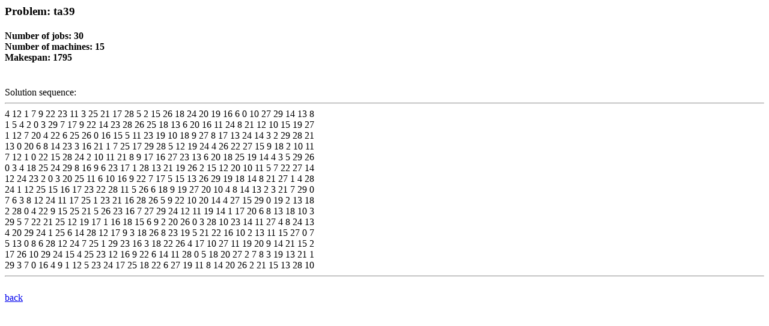

--- FILE ---
content_type: text/html; charset=UTF-8
request_url: https://optimizizer.com/solution.php?name=ta39&UB=1795&problemclass=ta
body_size: 637
content:
<h3>Problem: ta39</h3><h4>Number of jobs: 30<br> Number of machines: 15<br> Makespan: 1795</h4><br>Solution sequence:<br><hr />4 12 1 7 9 22 23 11 3 25 21 17 28 5 2 15 26 18 24 20 19 16 6 0 10 27 29 14 13 8 <br>1 5 4 2 0 3 29 7 17 9 22 14 23 28 26 25 18 13 6 20 16 11 24 8 21 12 10 15 19 27 <br>1 12 7 20 4 22 6 25 26 0 16 15 5 11 23 19 10 18 9 27 8 17 13 24 14 3 2 29 28 21 <br>13 0 20 6 8 14 23 3 16 21 1 7 25 17 29 28 5 12 19 24 4 26 22 27 15 9 18 2 10 11 <br>7 12 1 0 22 15 28 24 2 10 11 21 8 9 17 16 27 23 13 6 20 18 25 19 14 4 3 5 29 26 <br>0 3 4 18 25 24 29 8 16 9 6 23 17 1 28 13 21 19 26 2 15 12 20 10 11 5 7 22 27 14 <br>12 24 23 2 0 3 20 25 11 6 10 16 9 22 7 17 5 15 13 26 29 19 18 14 8 21 27 1 4 28 <br>24 1 12 25 15 16 17 23 22 28 11 5 26 6 18 9 19 27 20 10 4 8 14 13 2 3 21 7 29 0 <br>7 6 3 8 12 24 11 17 25 1 23 21 16 28 26 5 9 22 10 20 14 4 27 15 29 0 19 2 13 18 <br>2 28 0 4 22 9 15 25 21 5 26 23 16 7 27 29 24 12 11 19 14 1 17 20 6 8 13 18 10 3 <br>29 5 7 22 21 25 12 19 17 1 16 18 15 6 9 2 20 26 0 3 28 10 23 14 11 27 4 8 24 13 <br>4 20 29 24 1 25 6 14 28 12 17 9 3 18 26 8 23 19 5 21 22 16 10 2 13 11 15 27 0 7 <br>5 13 0 8 6 28 12 24 7 25 1 29 23 16 3 18 22 26 4 17 10 27 11 19 20 9 14 21 15 2 <br>17 26 10 29 24 15 4 25 23 12 16 9 22 6 14 11 28 0 5 18 20 27 2 7 8 3 19 13 21 1 <br>29 3 7 0 16 4 9 1 12 5 23 24 17 25 18 22 6 27 19 11 8 14 20 26 2 21 15 13 28 10 <br><hr /><br><a href="TA.php">back</a>